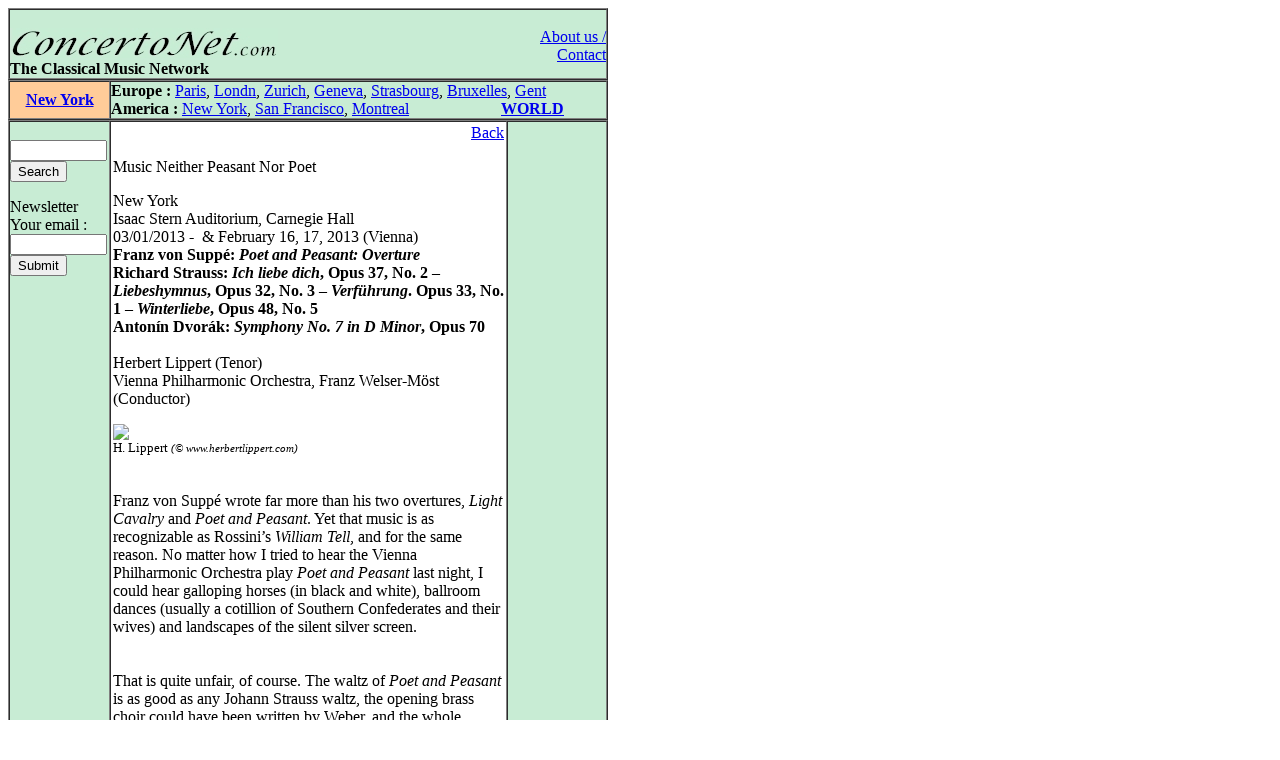

--- FILE ---
content_type: text/html
request_url: https://www.concertonet.com/scripts/review.php?ID_review=9020
body_size: 4386
content:
<HTML>
<HEAD>
<TITLE>ConcertoNet.com - The Classical Music Network</TITLE>
<META NAME="description" CONTENT="Homepage of ConcertoNet.com, the Classical Music Network">
<META NAME="keywords" CONTENT="ConcertoNet.com, critique musicale, musical review, concert, opera, op�ra, musique classique, classical music, piano, violon, quatuor, quartet, quotidien, daily, news">
<LINK REL="stylesheet" HREF="../includes/styles/style.css">
<link rel="alternate" type="application/rss+xml" title="Concertonet.com - English" href="http://www.concertonet.com/rss_en.php" />
<link rel="alternate" type="application/rss+xml" title="Concertonet.com - Fran�ais" href="http://www.concertonet.com/rss_fr.php" />
</HEAD>
<BODY bgcolor="#FFFFFF">
<div id="page">
	<div id="contenu"> 
 <!-- #BeginLibraryItem "/Library/haut.lbi" --><TABLE width="600" border="1" cellspacing="0" cellpadding="0">
  <TR> 
    <TD> 
      <TABLE width="100%" border="0" cellspacing="0" cellpadding="0">
        <TR valign="bottom" bgcolor="#C8ECD4"> 
          <TD  width="500" align="left" bgcolor="#C8ECD4" valign="top"> 
            <P><BR>
              <A href="../index.php"><IMG src="../images/concertonet.jpg" width="268" height="32" border="0"></A> 
            </P>
          </TD>
          <TD rowspan="2" align="right" valign="top"> 
            <P><A href="../team.php"><BR>
              About us / Contact</A></P>
          </TD>
        </TR>
        <TR valign="bottom" bgcolor="#C8ECD4"> 
          <TD  width="500" align="left" bgcolor="#C8ECD4" valign="top"> 
            <P> <B>The Classical Music Network</B></P>
           </TD>
        </TR>
      </TABLE>
    </TD>
  </TR>
</TABLE><!-- #EndLibraryItem --> 
<TABLE width="600" border="1" cellspacing="0" cellpadding="0">
    <TR valign="middle"> 
      <TD width="100" align="center" bgcolor="#FFCC99">
<SPAN class="titreville"><B><A href="../new_york.php">New York</A></B></SPAN></TD>
      <TD width="500" align="left" bgcolor="#C8ECD4" ><!-- #BeginLibraryItem "/Library/villes.lbi" -->
<P><B>Europe :</B> <A href="../paris.php">Paris</A>, <A href="../london.php">Londn</A>, 
  <a href="../zurich.php">Zurich</a>, <a href="../geneva.php"> Geneva</A>, <a href="../strasbourg.php">Strasbourg</a>, 
  <a href="../bruxelles.php">Bruxelles</A>, <A href="../gent.php"> Gent</A><BR>
  <B>America :</B> <A href="../new_york.php"> New York</A>, <A href="../san_francisco.php"> 
  San Francisco</A>, <A href="../montreal.php">Montreal</A> 
  &nbsp;&nbsp;&nbsp;&nbsp;&nbsp;&nbsp;&nbsp;&nbsp;&nbsp;&nbsp;&nbsp;&nbsp;&nbsp;&nbsp;&nbsp;&nbsp;&nbsp; &nbsp;&nbsp;&nbsp; 
  <B><A href="../index.php">WORLD</A></B> </P>
<!-- #EndLibraryItem --></TD>
  </TR>
</TABLE>
  <TABLE width="600" border="1" cellspacing="0" cellpadding="0">
    <TR> 
      <TD width="100" bgcolor="#C8ECD4" valign="top" ><!-- #BeginLibraryItem "/Library/form.lbi" --><FORM method="post" action="all.php">
  <P> <BR>
    <INPUT type="text" name="clef" size="10" value="">
<!--    <input type="radio" name="rechercheOption" value="composer">composer<br>
    <input type="radio" name="rechercheOption" value="performer">performer<br>
    <input type="radio" name="rechercheOption" value="all" checked>all text<BR>-->
    <INPUT type="hidden" name="rechercheOption" value="all"><INPUT type="submit" name="Submit" value="Search">
  </P>
        </FORM>
<FORM method="get" action="abonne.php">
  <P> Newsletter<BR>
    Your email : <BR>
    <INPUT type="text" name="mail" size="10">
            <BR>
			
            <INPUT type="submit" name="Submit2" value="Submit">
            <A href="../Library/recherche.php"> </A> </P>
        </FORM><!-- #EndLibraryItem --><P>&nbsp; </P>
      </TD>
      <TD align="left" valign="top" width="400"> 
        <TABLE width="100%" border="0" cellspacing="2" cellpadding="0">
          <TR> 
            <TD>
              <p align="right"><A href="JavaScript:window.history.back(-1)" >Back</A></P>
              <p class="texte">
Music Neither Peasant Nor Poet</p><p class="texte">New York<BR>Isaac Stern Auditorium, Carnegie Hall<BR>03/01/2013 - &nbsp;& February 16, 17, 2013 (Vienna)<BR><B>Franz von Supp�: <I>Poet and Peasant: Overture</I><BR />
Richard Strauss: <I>Ich liebe dich</I>, Opus 37, No. 2 � <I>Liebeshymnus</I>, Opus 32, No. 3 � <I>Verf�hrung</I>. Opus 33, No. 1 � <I>Winterliebe</I>, Opus 48, No. 5<BR />
Anton�n Dvor�k: <I>Symphony No. 7 in D Minor</I>, Opus 70<br /></B><br>Herbert Lippert (Tenor)<BR />
Vienna Philharmonic Orchestra, Franz Welser-M�st (Conductor)<br /></p> <p class="texte"><img src=http://img268.imageshack.us/img268/1677/lippertherbert01.jpg></a><BR /><small>H. Lippert <small><I>(� www.herbertlippert.com)</I></small></small><br /><br /><br />
Franz von Supp� wrote far more than his two overtures, <I>Light Cavalry</I> and <I>Poet and Peasant</I>. Yet that music is as recognizable as Rossini�s <I>William Tell</I>, and for the same reason. No matter how I tried to hear the Vienna Philharmonic Orchestra play <I>Poet and Peasant</I> last night, I could hear galloping horses (in black and white), ballroom dances (usually a cotillion of Southern Confederates and their wives) and landscapes of the silent silver screen.<br />
<br />
<br />
That is quite unfair, of course. The waltz of <I>Poet and Peasant</I> is as good as any Johann Strauss waltz, the opening brass choir could have been written by Weber, and the whole overture is scintillating�or <I>should</I> have been scintillating.<br />
<br />
<br />
Alas, for this rare chance to hear Von Supp� in the flesh (I can�t think of any time I�ve heard it in New York save at revivals of 1920�s movies), the Vienna Philharmonic Orchestra wasn�t at their best. Yes, the opening brass was brassy enough, and Tam�s Varga, the First Chair cellist, gave his long solo with excitement, passion and the most beautiful tone.<br />
<br />
<br />
From then, conductor Franz Welser-M�st was dealing with an orchestra that seemed reluctant to give the main section of the overture that sharp, electric punch which makes this operetta opening either lively or exciting.<br />
<br />
<br />
Not that a lackadaisical attitude of the strings was enough to destroy such a surprisingly well-written piece in the first of three concerts given by the orchestra this weekend. That was to come in the second half.<br />
<br />
<br />
In the meantime, Herbert Lippert, the Austrian tenor who I don�t believe has sung here before, made some startlingly good sounds in four songs, rarely played but beautifully orchestrated by Richard Strauss. Mainly written before 1900, they were orchestrated at various times in Strauss�s life, with enough variety to show off Mr. Lippert�s frequently stunning voice.<br />
<br />
<br />
Most stunning of all were the opening <I>Ich Liebe Dich</I>, and the closing <I>Winterliebe</I> which blaze forth with <I>Heldentenor</I> force. This is obviously Mr. Lippert�s <I>forte</I> (so to speak), because in the long passionate <I>Verf�hrung</I>, the voice frequently sank below the orchestra. The final bars, though, reflecting the final notes of the <I>Four Last Songs</I>, had the tenderness and delicacy for which Strauss was master.<br />
<br />
<br />
I hesitate to speak of the Vienna Phil�s performance of Dvor�k�s <I>Seventh Symphony</I>. Perhaps it needs a Czech conductor of a Czech orchestra, or perhaps it needs a sensitive soul like Solti to conduct. But while this is known as Dvor�k�s �tragic� symphony, it still has the ineluctable charm from which Dvor�k could never escape.<br />
<br />
<br />
Neither Mr. Welser-M�st nor the Vienna Phil ever even attempted such charm. This was a tight, dry performance. The contours of the first movement themes were hidden amidst the heavy symphonic playing, the <I>Poco adagio</I> was taken at an <I>Allegretto</I> pace, eschewing the chance for breathing or expansion. <br />
<br />
<br />
The third movement has such a bumptious, devilishly danceable aura that no orchestra can fail. But here, the conductor and orchestra played it like the rest, with a heavy beat, and a cloggy orchestral palette. Mr. Welser-M�st plucked out some excitement for the finale, but by then it was too late. Anton�n Dvor�k had metamorphosed into a middle European late 19th Century symphonist, rather than that superb avatar of beguilement and charm.<br /><BR> <BR> <BR>Harry Rolnick</P>
              </TD>
          </TR>
        </TABLE>
        <P align="right">&nbsp; </P>
        
<div id="fb-root"></div>
<script>(function(d, s, id) {
  var js, fjs = d.getElementsByTagName(s)[0];
  if (d.getElementById(id)) return;
  js = d.createElement(s); js.id = id;
  js.src = "//connect.facebook.net/fr_FR/all.js#xfbml=1";
  fjs.parentNode.insertBefore(js, fjs);
}(document, 'script', 'facebook-jssdk'));</script>

<div class="social-toolbar" style="width:100%;text-align:left;margin-bottom:5px;margin-right:5px;">
<table >
	<tr>
        <td>
	        <div class="fb-like" data-send="false" data-layout="button_count" data-width="150" data-show-faces="false" data-action="recommend"></div>
        </td>
        <td>
            <a href="https://twitter.com/share" class="twitter-share-button" style="margin-top:2px;">Tweet</a>
            <script>!function(d,s,id){var js,fjs=d.getElementsByTagName(s)[0];if(!d.getElementById(id)){js=d.createElement(s);js.id=id;js.src="//platform.twitter.com/widgets.js";fjs.parentNode.insertBefore(js,fjs);}}(document,"script","twitter-wjs");</script>
    	</td>
	</tr>
</table>
</div>
</TD>
      <TD align="left" valign="top" width="100" bgcolor="#C8ECD4"> 
        <P align="left">&nbsp; </P>
        </TD>
    </TR>
  </TABLE><!-- #BeginLibraryItem "/Library/pied_home.lbi" --><p style="text-align:center;font-family" />
	Copyright &copy;ConcertoNet.com
</p>
  <SCRIPT LANGUAGE="JavaScript">
<!--
 if ((navigator.appName.indexOf("Netscape")>=0) && (navigator.appVersion.indexOf("4.")>=0)) {
   if ((navigator.appVersion.indexOf("4.0")>=0) || (navigator.appVersion.indexOf("4.5")>=0) || (navigator.appVersion.indexOf("4.6")>=0)) {} else {
    document.write ('<layer SRC="http://ad.fr.doubleclick.net/adl/FR-concertonet.com/FR-homepage;sz=468x60;ord='+ordval+'?" visibility="hidden" id="aa1" width="468" onload="moveToAbsolute(aad1.pageX,aad1.pageY); aa1.clip.height=60;aa1.clip.width=468;visibility=\'show\';"></layer>');
   }
 }
//-->
</SCRIPT><!-- #EndLibraryItem --></div>
		<div id="google">
<script type="text/javascript"><!--
google_ad_client = "pub-5747139296579672";
google_ad_width = 120;
google_ad_height = 600;
google_ad_format = "120x600_as";
google_ad_type = "text_image";
google_ad_channel = "";
google_color_border = "000000";
google_color_bg = "F0F0F0";
google_color_link = "0000FF";
google_color_text = "000000";
google_color_url = "008000";
google_ui_features = "rc:6";
//-->
</script>
<script type="text/javascript"
  src="http://pagead2.googlesyndication.com/pagead/show_ads.js">
</script>
		</div>
</div></BODY>

</HTML>